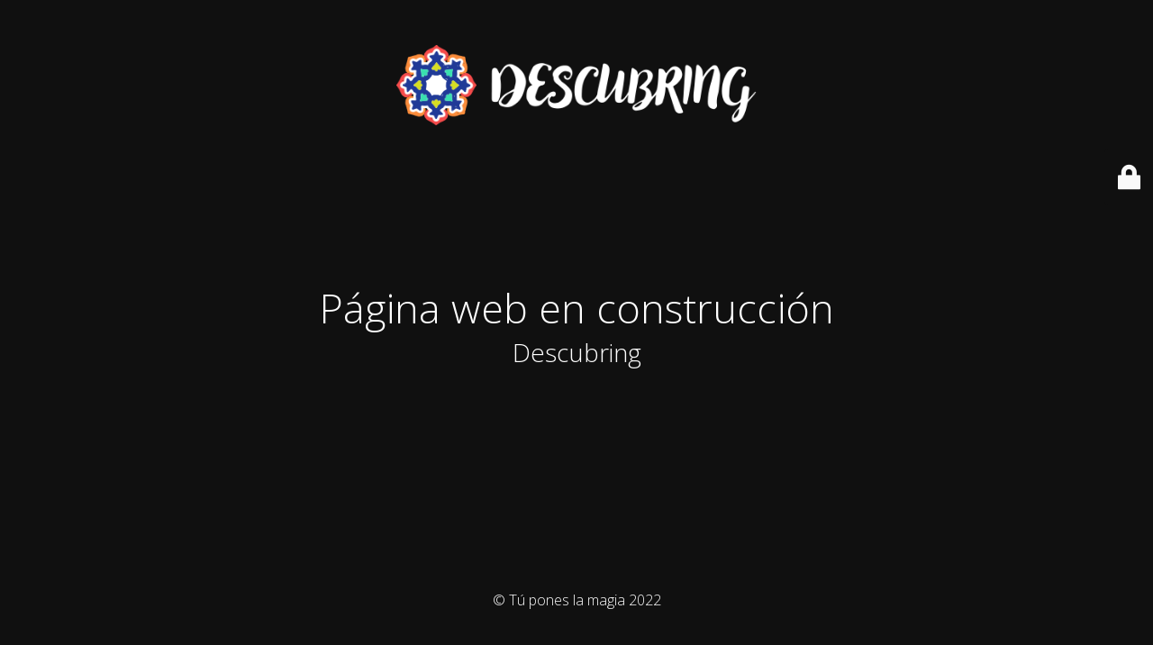

--- FILE ---
content_type: text/html; charset=UTF-8
request_url: https://tuponeslamagia.descubring.com/politica-de-privacidad/
body_size: 1782
content:
<!DOCTYPE html>
<html lang="es">
<head>
	<meta charset="UTF-8" />
	<title>Página web en construcción</title>	<link rel="icon" href="https://tuponeslamagia.descubring.com/wp-content/uploads/2022/11/cropped-favicon-descubring-1-32x32.png" sizes="32x32" />
<link rel="icon" href="https://tuponeslamagia.descubring.com/wp-content/uploads/2022/11/cropped-favicon-descubring-1-192x192.png" sizes="192x192" />
<link rel="apple-touch-icon" href="https://tuponeslamagia.descubring.com/wp-content/uploads/2022/11/cropped-favicon-descubring-1-180x180.png" />
<meta name="msapplication-TileImage" content="https://tuponeslamagia.descubring.com/wp-content/uploads/2022/11/cropped-favicon-descubring-1-270x270.png" />
	<meta name="viewport" content="width=device-width, maximum-scale=1, initial-scale=1, minimum-scale=1">
	<meta name="description" content="Descubring"/>
	<meta http-equiv="X-UA-Compatible" content="" />
	<meta property="og:site_name" content="Tú pones la magia - Descubring"/>
	<meta property="og:title" content="Página web en construcción"/>
	<meta property="og:type" content="Maintenance"/>
	<meta property="og:url" content="https://tuponeslamagia.descubring.com"/>
	<meta property="og:description" content="Descubring"/>
				<meta property="og:image" content="https://tuponeslamagia.descubring.com/wp-content/uploads/2022/11/logo-descubring-1.png" />
			<meta property="og:image:url" content="https://tuponeslamagia.descubring.com/wp-content/uploads/2022/11/logo-descubring-1.png"/>
			<meta property="og:image:secure_url" content="https://tuponeslamagia.descubring.com/wp-content/uploads/2022/11/logo-descubring-1.png"/>
			<meta property="og:image:type" content="png"/>
			<link rel="profile" href="http://gmpg.org/xfn/11" />
	<link rel="pingback" href="https://tuponeslamagia.descubring.com/xmlrpc.php" />
	<link rel='stylesheet' id='mtnc-style-css' href='https://tuponeslamagia.descubring.com/wp-content/plugins/maintenance/load/css/style.css?ver=1668757408' media='all' />
<link rel='stylesheet' id='mtnc-fonts-css' href='https://tuponeslamagia.descubring.com/wp-content/plugins/maintenance/load/css/fonts.css?ver=1668757408' media='all' />
<style type="text/css">body {background-color: #111111}.preloader {background-color: #111111}body {font-family: Open Sans; }.site-title, .preloader i, .login-form, .login-form a.lost-pass, .btn-open-login-form, .site-content, .user-content-wrapper, .user-content, footer, .maintenance a{color: #ffffff;} a.close-user-content, #mailchimp-box form input[type="submit"], .login-form input#submit.button  {border-color:#ffffff} input[type="submit"]:hover{background-color:#ffffff} input:-webkit-autofill, input:-webkit-autofill:focus{-webkit-text-fill-color:#ffffff} body &gt; .login-form-container{background-color:#111111}.btn-open-login-form{background-color:#111111}input:-webkit-autofill, input:-webkit-autofill:focus{-webkit-box-shadow:0 0 0 50px #111111 inset}input[type='submit']:hover{color:#111111} #custom-subscribe #submit-subscribe:before{background-color:#111111} </style>		<!--[if IE]>
	<style type="text/css">

	</style>
	<script type="text/javascript" src="https://tuponeslamagia.descubring.com/wp-content/plugins/maintenance/load/js/jquery.backstretch.min.js"></script>
	<![endif]-->
	<link rel="stylesheet" href="https://fonts.googleapis.com/css?family=Open%20Sans:300,300italic,regular,italic,600,600italic,700,700italic,800,800italic:300"></head>

<body class="maintenance ">

<div class="main-container">
	<div class="preloader"><i class="fi-widget" aria-hidden="true"></i></div>	<div id="wrapper">
		<div class="center logotype">
			<header>
				        <div class="logo-box" rel="home">
            <img src="https://tuponeslamagia.descubring.com/wp-content/uploads/2022/11/logo-descubring-1.png" srcset="https://tuponeslamagia.descubring.com/wp-content/uploads/2022/11/logo-descubring-1.png 2x" width="400"  alt="logo">
        </div>
    			</header>
		</div>
		<div id="content" class="site-content">
			<div class="center">
                <h2 class="heading font-center" style="font-weight:300;font-style:normal">Página web en construcción</h2><div class="description" style="font-weight:300;font-style:normal"><h3>Descubring</h3></div>			</div>
		</div>
	</div> <!-- end wrapper -->
	<footer>
		<div class="center">
			<div style="font-weight:300;font-style:normal">© Tú pones la magia 2022</div>		</div>
	</footer>
			</div>

	<div class="login-form-container">
		<input type="hidden" id="mtnc_login_check" name="mtnc_login_check" value="75116e5b43" /><input type="hidden" name="_wp_http_referer" value="/politica-de-privacidad/" /><form id="login-form" class="login-form" method="post"><label>Acceso del usuario</label><span class="login-error"></span><span class="licon user-icon"><input type="text" name="log" id="log" value="" size="20" class="input username" placeholder="Nombre de usuario" /></span><span class="picon pass-icon"><input type="password" name="pwd" id="login_password" value="" size="20" class="input password" placeholder="Contraseña" /></span><a class="lost-pass" href="https://tuponeslamagia.descubring.com/wp-login.php?action=lostpassword">Contraseña perdida</a><input type="submit" class="button" name="submit" id="submit" value="Acceder" /><input type="hidden" name="is_custom_login" value="1" /><input type="hidden" id="mtnc_login_check" name="mtnc_login_check" value="75116e5b43" /><input type="hidden" name="_wp_http_referer" value="/politica-de-privacidad/" /></form>		    <div id="btn-open-login-form" class="btn-open-login-form">
        <i class="fi-lock"></i>

    </div>
    <div id="btn-sound" class="btn-open-login-form sound">
        <i id="value_botton" class="fa fa-volume-off" aria-hidden="true"></i>
    </div>
    	</div>
<!--[if !IE]><!--><script src="https://tuponeslamagia.descubring.com/wp-includes/js/jquery/jquery.min.js?ver=3.7.1" id="jquery-core-js"></script>
<script src="https://tuponeslamagia.descubring.com/wp-includes/js/jquery/jquery-migrate.min.js?ver=3.4.1" id="jquery-migrate-js"></script>
<!--<![endif]--><script id="_frontend-js-extra">
var mtnc_front_options = {"body_bg":"","gallery_array":[],"blur_intensity":"5","font_link":["Open Sans:300,300italic,regular,italic,600,600italic,700,700italic,800,800italic:300"]};
//# sourceURL=_frontend-js-extra
</script>
<script src="https://tuponeslamagia.descubring.com/wp-content/plugins/maintenance/load/js/jquery.frontend.js?ver=1668757408" id="_frontend-js"></script>

</body>
</html>
